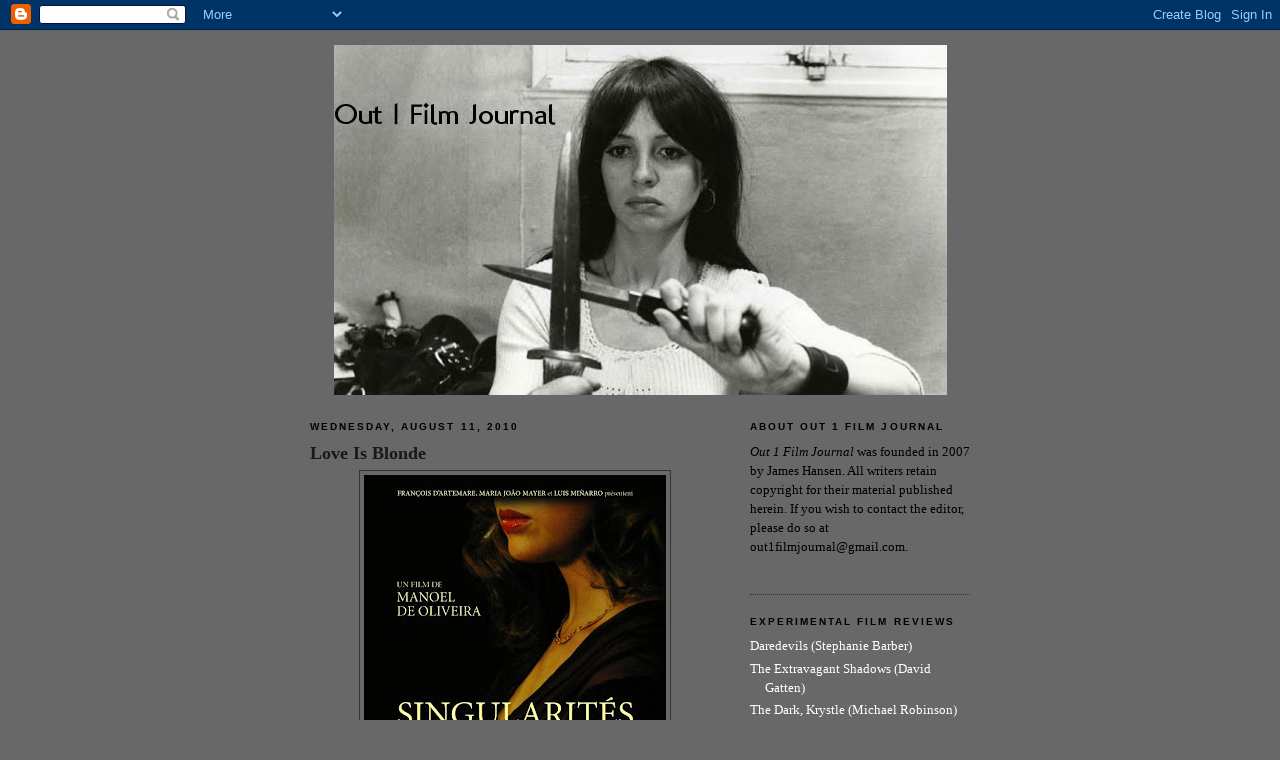

--- FILE ---
content_type: text/html; charset=UTF-8
request_url: http://www.out1filmjournal.com/2010/08/love-is-blonde.html?showComment=1281583946535
body_size: 14840
content:
<!DOCTYPE html>
<html dir='ltr' xmlns='http://www.w3.org/1999/xhtml' xmlns:b='http://www.google.com/2005/gml/b' xmlns:data='http://www.google.com/2005/gml/data' xmlns:expr='http://www.google.com/2005/gml/expr'>
<head>
<link href='https://www.blogger.com/static/v1/widgets/2944754296-widget_css_bundle.css' rel='stylesheet' type='text/css'/>
<meta content='text/html; charset=UTF-8' http-equiv='Content-Type'/>
<meta content='blogger' name='generator'/>
<link href='http://www.out1filmjournal.com/favicon.ico' rel='icon' type='image/x-icon'/>
<link href='http://www.out1filmjournal.com/2010/08/love-is-blonde.html' rel='canonical'/>
<link rel="alternate" type="application/atom+xml" title="Out 1 Film Journal - Atom" href="http://www.out1filmjournal.com/feeds/posts/default" />
<link rel="alternate" type="application/rss+xml" title="Out 1 Film Journal - RSS" href="http://www.out1filmjournal.com/feeds/posts/default?alt=rss" />
<link rel="service.post" type="application/atom+xml" title="Out 1 Film Journal - Atom" href="https://www.blogger.com/feeds/3634886419866749682/posts/default" />

<link rel="alternate" type="application/atom+xml" title="Out 1 Film Journal - Atom" href="http://www.out1filmjournal.com/feeds/952886898658802015/comments/default" />
<!--Can't find substitution for tag [blog.ieCssRetrofitLinks]-->
<link href='https://blogger.googleusercontent.com/img/b/R29vZ2xl/AVvXsEgwveFk04Z7-TrOqU3Gp6UbtWdhBFScm8d_oRU8q21wDv2GkB3RMeuzXr4LLf7dU-67NLJ-bNYSjOQL15JOdtZNBR3sObZRdFDQus-xA1uy0hmy7patkj_iRuo5f4nEIVSDt058uyUvLS-D/s400/ecc+poster.jpg' rel='image_src'/>
<meta content='http://www.out1filmjournal.com/2010/08/love-is-blonde.html' property='og:url'/>
<meta content='Love Is Blonde' property='og:title'/>
<meta content='by James Hansen With his stature becoming more and more mythic with each passing year (and each new film), 101-year-old Portuguese filmmaker...' property='og:description'/>
<meta content='https://blogger.googleusercontent.com/img/b/R29vZ2xl/AVvXsEgwveFk04Z7-TrOqU3Gp6UbtWdhBFScm8d_oRU8q21wDv2GkB3RMeuzXr4LLf7dU-67NLJ-bNYSjOQL15JOdtZNBR3sObZRdFDQus-xA1uy0hmy7patkj_iRuo5f4nEIVSDt058uyUvLS-D/w1200-h630-p-k-no-nu/ecc+poster.jpg' property='og:image'/>
<title>Out 1 Film Journal: Love Is Blonde</title>
<style id='page-skin-1' type='text/css'><!--
/*
-----------------------------------------------
Blogger Template Style
Name:     Minima Black
Designer: Douglas Bowman
URL:      www.stopdesign.com
Date:     26 Feb 2004
Updated by: Blogger Team
----------------------------------------------- */
/* Variable definitions
====================
<Variable name="bgcolor" description="Page Background Color"
type="color" default="#000">
<Variable name="textcolor" description="Text Color"
type="color" default="#ccc">
<Variable name="linkcolor" description="Link Color"
type="color" default="#9ad">
<Variable name="pagetitlecolor" description="Blog Title Color"
type="color" default="#ccc">
<Variable name="descriptioncolor" description="Blog Description Color"
type="color" default="#777">
<Variable name="titlecolor" description="Post Title Color"
type="color" default="#ad9">
<Variable name="bordercolor" description="Border Color"
type="color" default="#333">
<Variable name="sidebarcolor" description="Sidebar Title Color"
type="color" default="#777">
<Variable name="sidebartextcolor" description="Sidebar Text Color"
type="color" default="#999">
<Variable name="visitedlinkcolor" description="Visited Link Color"
type="color" default="#a7a">
<Variable name="bodyfont" description="Text Font"
type="font" default="normal normal 100% 'Trebuchet MS',Trebuchet,Verdana,Sans-serif">
<Variable name="headerfont" description="Sidebar Title Font"
type="font"
default="normal bold 78% 'Trebuchet MS',Trebuchet,Arial,Verdana,Sans-serif">
<Variable name="pagetitlefont" description="Blog Title Font"
type="font"
default="normal bold 200% 'Trebuchet MS',Trebuchet,Verdana,Sans-serif">
<Variable name="descriptionfont" description="Blog Description Font"
type="font"
default="normal normal 78% 'Trebuchet MS', Trebuchet, Verdana, Sans-serif">
<Variable name="postfooterfont" description="Post Footer Font"
type="font"
default="normal normal 78% 'Trebuchet MS', Trebuchet, Arial, Verdana, Sans-serif">
<Variable name="startSide" description="Start side in blog language"
type="automatic" default="left">
<Variable name="endSide" description="End side in blog language"
type="automatic" default="right">
*/
/* Use this with templates/template-twocol.html */
body {
background:#686868;
margin:0;
color:#000000;
font: x-small "Trebuchet MS", Trebuchet, Verdana, Sans-serif;
font-size/* */:/**/small;
font-size: /**/small;
text-align: center;
}
a:link {
color:#ffffff;
text-decoration:none;
}
a:visited {
color:#aa77aa;
text-decoration:none;
}
a:hover {
color:#191919;
text-decoration:underline;
}
a img {
border-width:0;
}
/* Header
-----------------------------------------------
*/
#header-wrapper {
width:660px;
margin:0 auto 10px;
border:0px solid #333333;
}
#header-inner {
background-position: center;
margin-left: auto;
margin-right: auto;
}
#header {
margin: 5px;
border: 0px solid #333333;
text-align: center;
color:#cccccc;
}
#header h1 {
margin:5px 5px 0;
padding:15px 20px .25em;
line-height:1.2em;
text-transform:uppercase;
letter-spacing:.2em;
font: normal bold 200% 'Trebuchet MS',Trebuchet,Verdana,Sans-serif;
}
#header a {
color:#cccccc;
text-decoration:none;
}
#header a:hover {
color:#cccccc;
}
#header .description {
margin:0 5px 5px;
padding:0 20px 15px;
max-width:700px;
text-transform:uppercase;
letter-spacing:.2em;
line-height: 1.4em;
font: normal normal 78% 'Trebuchet MS', Trebuchet, Verdana, Sans-serif;
color: #777777;
}
#header img {
margin-left: auto;
margin-right: auto;
}
/* Outer-Wrapper
----------------------------------------------- */
#outer-wrapper {
width: 660px;
margin:0 auto;
padding:10px;
text-align:left;
font: normal normal 100% Georgia, Times, serif;
}
#main-wrapper {
width: 410px;
float: left;
word-wrap: break-word; /* fix for long text breaking sidebar float in IE */
overflow: hidden;     /* fix for long non-text content breaking IE sidebar float */
}
#sidebar-wrapper {
width: 220px;
float: right;
word-wrap: break-word; /* fix for long text breaking sidebar float in IE */
overflow: hidden;     /* fix for long non-text content breaking IE sidebar float */
}
/* Headings
----------------------------------------------- */
h2 {
margin:1.5em 0 .75em;
font:normal bold 78% 'Trebuchet MS',Trebuchet,Arial,Verdana,Sans-serif;
line-height: 1.4em;
text-transform:uppercase;
letter-spacing:.2em;
color:#000000;
}
/* Posts
-----------------------------------------------
*/
h2.date-header {
margin:1.5em 0 .5em;
}
.post {
margin:.5em 0 1.5em;
border-bottom:1px dotted #333333;
padding-bottom:1.5em;
}
.post h3 {
margin:.25em 0 0;
padding:0 0 4px;
font-size:140%;
font-weight:normal;
line-height:1.4em;
color:#191919;
}
.post h3 a, .post h3 a:visited, .post h3 strong {
display:block;
text-decoration:none;
color:#191919;
font-weight:bold;
}
.post h3 strong, .post h3 a:hover {
color:#000000;
}
.post p {
margin:0 0 .75em;
line-height:1.6em;
}
.post-footer {
margin: .75em 0;
color:#000000;
text-transform:uppercase;
letter-spacing:.1em;
font: normal normal 78% 'Trebuchet MS', Trebuchet, Arial, Verdana, Sans-serif;
line-height: 1.4em;
}
.comment-link {
margin-left:.6em;
}
.post img {
padding:4px;
border:1px solid #333333;
}
.post blockquote {
margin:1em 20px;
}
.post blockquote p {
margin:.75em 0;
}
/* Comments
----------------------------------------------- */
#comments h4 {
margin:1em 0;
font-weight: bold;
line-height: 1.4em;
text-transform:uppercase;
letter-spacing:.2em;
color: #000000;
}
#comments-block {
margin:1em 0 1.5em;
line-height:1.6em;
}
#comments-block .comment-author {
margin:.5em 0;
}
#comments-block .comment-body {
margin:.25em 0 0;
}
#comments-block .comment-footer {
margin:-.25em 0 2em;
line-height: 1.4em;
text-transform:uppercase;
letter-spacing:.1em;
}
#comments-block .comment-body p {
margin:0 0 .75em;
}
.deleted-comment {
font-style:italic;
color:gray;
}
.feed-links {
clear: both;
line-height: 2.5em;
}
#blog-pager-newer-link {
float: left;
}
#blog-pager-older-link {
float: right;
}
#blog-pager {
text-align: center;
}
/* Sidebar Content
----------------------------------------------- */
.sidebar {
color: #000000;
line-height: 1.5em;
}
.sidebar ul {
list-style:none;
margin:0 0 0;
padding:0 0 0;
}
.sidebar li {
margin:0;
padding-top:0;
padding-right:0;
padding-bottom:.25em;
padding-left:15px;
text-indent:-15px;
line-height:1.5em;
}
.sidebar .widget, .main .widget {
border-bottom:1px dotted #333333;
margin:0 0 1.5em;
padding:0 0 1.5em;
}
.main .Blog {
border-bottom-width: 0;
}
/* Profile
----------------------------------------------- */
.profile-img {
float: left;
margin-top: 0;
margin-right: 5px;
margin-bottom: 5px;
margin-left: 0;
padding: 4px;
border: 1px solid #333333;
}
.profile-data {
margin:0;
text-transform:uppercase;
letter-spacing:.1em;
font: normal normal 78% 'Trebuchet MS', Trebuchet, Arial, Verdana, Sans-serif;
color: #000000;
font-weight: bold;
line-height: 1.6em;
}
.profile-datablock {
margin:.5em 0 .5em;
}
.profile-textblock {
margin: 0.5em 0;
line-height: 1.6em;
}
.profile-link {
font: normal normal 78% 'Trebuchet MS', Trebuchet, Arial, Verdana, Sans-serif;
text-transform: uppercase;
letter-spacing: .1em;
}
/* Footer
----------------------------------------------- */
#footer {
width:660px;
clear:both;
margin:0 auto;
padding-top:15px;
line-height: 1.6em;
text-transform:uppercase;
letter-spacing:.1em;
text-align: center;
}
/** Page structure tweaks for layout editor wireframe */
body#layout #header {
margin-left: 0px;
margin-right: 0px;
}

--></style>
<style>

span.fullpost {display:inline;}

</style>
<link href='https://www.blogger.com/dyn-css/authorization.css?targetBlogID=3634886419866749682&amp;zx=2c14e47a-6f89-4c89-b6dd-3630df1d87ac' media='none' onload='if(media!=&#39;all&#39;)media=&#39;all&#39;' rel='stylesheet'/><noscript><link href='https://www.blogger.com/dyn-css/authorization.css?targetBlogID=3634886419866749682&amp;zx=2c14e47a-6f89-4c89-b6dd-3630df1d87ac' rel='stylesheet'/></noscript>
<meta name='google-adsense-platform-account' content='ca-host-pub-1556223355139109'/>
<meta name='google-adsense-platform-domain' content='blogspot.com'/>

<!-- data-ad-client=ca-pub-0944982855810257 -->

</head>
<body>
<div class='navbar section' id='navbar'><div class='widget Navbar' data-version='1' id='Navbar1'><script type="text/javascript">
    function setAttributeOnload(object, attribute, val) {
      if(window.addEventListener) {
        window.addEventListener('load',
          function(){ object[attribute] = val; }, false);
      } else {
        window.attachEvent('onload', function(){ object[attribute] = val; });
      }
    }
  </script>
<div id="navbar-iframe-container"></div>
<script type="text/javascript" src="https://apis.google.com/js/platform.js"></script>
<script type="text/javascript">
      gapi.load("gapi.iframes:gapi.iframes.style.bubble", function() {
        if (gapi.iframes && gapi.iframes.getContext) {
          gapi.iframes.getContext().openChild({
              url: 'https://www.blogger.com/navbar/3634886419866749682?po\x3d952886898658802015\x26origin\x3dhttp://www.out1filmjournal.com',
              where: document.getElementById("navbar-iframe-container"),
              id: "navbar-iframe"
          });
        }
      });
    </script><script type="text/javascript">
(function() {
var script = document.createElement('script');
script.type = 'text/javascript';
script.src = '//pagead2.googlesyndication.com/pagead/js/google_top_exp.js';
var head = document.getElementsByTagName('head')[0];
if (head) {
head.appendChild(script);
}})();
</script>
</div></div>
<div id='outer-wrapper'><div id='wrap2'>
<!-- skip links for text browsers -->
<span id='skiplinks' style='display:none;'>
<a href='#main'>skip to main </a> |
      <a href='#sidebar'>skip to sidebar</a>
</span>
<div id='header-wrapper'>
<div class='header section' id='header'><div class='widget Header' data-version='1' id='Header1'>
<div id='header-inner'>
<a href='http://www.out1filmjournal.com/' style='display: block'>
<img alt='Out 1 Film Journal' height='350px; ' id='Header1_headerimg' src='https://blogger.googleusercontent.com/img/b/R29vZ2xl/AVvXsEirVBE-kqKwpX_hrUm8uIBQUVzBDsF87TIJsZe4BYjENp5Ozvlb6o5cNDq8_l3s4YwD9Tyn2KZTlpNjUtpr5Kgx5zuWv7jGVqkhfFykkYQuUNaHl5KZLbJiRTxyd9ahiBU4srFRyC9PdanW/s1600/out+1+cover.jpg' style='display: block' width='613px; '/>
</a>
</div>
</div></div>
</div>
<div id='content-wrapper'>
<div id='crosscol-wrapper' style='text-align:center'>
<div class='crosscol no-items section' id='crosscol'></div>
</div>
<div id='main-wrapper'>
<div class='main section' id='main'><div class='widget Blog' data-version='1' id='Blog1'>
<div class='blog-posts hfeed'>

          <div class="date-outer">
        
<h2 class='date-header'><span>Wednesday, August 11, 2010</span></h2>

          <div class="date-posts">
        
<div class='post-outer'>
<div class='post hentry'>
<a name='952886898658802015'></a>
<h3 class='post-title entry-title'>
<a href='http://www.out1filmjournal.com/2010/08/love-is-blonde.html'>Love Is Blonde</a>
</h3>
<div class='post-header-line-1'></div>
<div class='post-body entry-content'>
<p><a href="https://blogger.googleusercontent.com/img/b/R29vZ2xl/AVvXsEgwveFk04Z7-TrOqU3Gp6UbtWdhBFScm8d_oRU8q21wDv2GkB3RMeuzXr4LLf7dU-67NLJ-bNYSjOQL15JOdtZNBR3sObZRdFDQus-xA1uy0hmy7patkj_iRuo5f4nEIVSDt058uyUvLS-D/s1600/ecc+poster.jpg" onblur="try {parent.deselectBloggerImageGracefully();} catch(e) {}"><img alt="" border="0" id="BLOGGER_PHOTO_ID_5504016479353558626" src="https://blogger.googleusercontent.com/img/b/R29vZ2xl/AVvXsEgwveFk04Z7-TrOqU3Gp6UbtWdhBFScm8d_oRU8q21wDv2GkB3RMeuzXr4LLf7dU-67NLJ-bNYSjOQL15JOdtZNBR3sObZRdFDQus-xA1uy0hmy7patkj_iRuo5f4nEIVSDt058uyUvLS-D/s400/ecc+poster.jpg" style="display:block; margin:0px auto 10px; text-align:center;cursor:pointer; cursor:hand;width: 302px; height: 400px;" /></a><br />by James Hansen<br /><br />With his stature becoming more and more mythic with each passing year (and each new film), 101-year-old Portuguese filmmaker Manoel de Oliveira has become something of a godfather of contemporary cinema. Active in filmmaking since 1931, his career has persisted while cinema searched for (and found) its foothold throughout the world. Meanwhile, various other art forms have redefined and recontextualized themselves in light of the rise (and fall) of the moving image, modernism, post-modernism, et al. The few Oliveria films I&#8217;ve seen have all centered around a conflict between competing art forms, art and reality, representation and actuality. <span style="font-style:italic;">Eccentricities of a Blonde-haired Girl</span> does the same. <span style="font-style:italic;">Eccentricities</span>&#8217; complex peculiarities &#8211; from the title, to the cinematography, to the 58-minute running time, to the ambiguousness of its storytelling &#8211; help contain its expanses and expand its containment. Replete with contradictions and anachronisms, <span style="font-style:italic;">Eccentricities</span> plays like a photo-painting projected onto a cinema screen &#8211; several things all at once and each element is instantly isolated and united, beautiful and repellent, true and false, past and present, now and forever. <br /><span class="fullpost"><br /><a href="https://blogger.googleusercontent.com/img/b/R29vZ2xl/AVvXsEioEMu_f_YBa126zo3HRfvQdHZ0C9R5y05nji0p5J7zGLfYuduy4c5mivH8bcvyp4wdsT7mLmUZWU-jioK4kAwrGhidOwz0RYXxdchE2ubgPbOZXttCSNA7dGBhL9OzXjfHIA0_zXTodQHQ/s1600/vlcsnap-13770634.jpg" onblur="try {parent.deselectBloggerImageGracefully();} catch(e) {}"><img alt="" border="0" id="BLOGGER_PHOTO_ID_5504016622534947426" src="https://blogger.googleusercontent.com/img/b/R29vZ2xl/AVvXsEioEMu_f_YBa126zo3HRfvQdHZ0C9R5y05nji0p5J7zGLfYuduy4c5mivH8bcvyp4wdsT7mLmUZWU-jioK4kAwrGhidOwz0RYXxdchE2ubgPbOZXttCSNA7dGBhL9OzXjfHIA0_zXTodQHQ/s400/vlcsnap-13770634.jpg" style="display:block; margin:0px auto 10px; text-align:center;cursor:pointer; cursor:hand;width: 400px; height: 238px;" /></a><br />It starts with the Blonde-haired Girl whose hair color is one of the only things <span style="font-style:italic;">Eccentricities</span> makes clear about her. Eventually her name is dropped &#8211; Luisa &#8211; but from the interactions seen with the protagonist, Marcario, she exists predominantly as a figure of the imagination. Marcario gazes into her room from across the street in his accounting office. Her window serves as a canvas into another world, one with a beautiful blonde-girl who waves her enchanting Chinese fan and stares longingly (but for what?) across the street. She fans herself and smiles. She fans herself and frowns. No matter for Marcario &#8211; he is completely under her spell. We never know very much about her or their relationship, but Marcario quotes romantic poets when speaking about her so there is little reason to doubt his honest sentimentality. Marcario, blinded by his love, misses the several, all be them brief, clues as to the true nature of his blonde.<br /><br /><a href="https://blogger.googleusercontent.com/img/b/R29vZ2xl/AVvXsEh4_xx0SXkXIJkD2ihwE533oopeS74nqWIpqMV4Lx7Hjxg6gw6bZNlnDCLdXz7P3Is5zYGeeu44RUHhUiYvhLACVZ3C-ThYjA8ELfbyQ_SCPDIDPUB4Wf-olSa5Bhab2Ur5yhFDq7R1APjb/s1600/vlcsnap-13789411.jpg" onblur="try {parent.deselectBloggerImageGracefully();} catch(e) {}"><img alt="" border="0" id="BLOGGER_PHOTO_ID_5504016769696790834" src="https://blogger.googleusercontent.com/img/b/R29vZ2xl/AVvXsEh4_xx0SXkXIJkD2ihwE533oopeS74nqWIpqMV4Lx7Hjxg6gw6bZNlnDCLdXz7P3Is5zYGeeu44RUHhUiYvhLACVZ3C-ThYjA8ELfbyQ_SCPDIDPUB4Wf-olSa5Bhab2Ur5yhFDq7R1APjb/s400/vlcsnap-13789411.jpg" style="display:block; margin:0px auto 10px; text-align:center;cursor:pointer; cursor:hand;width: 400px; height: 238px;" /></a><br />Soon, Marcario pleads with his uncle to allow him to be married. His uncle, with no explanation, rejects the request and fires him from his accounting work. With his economic future in shambles, marriage is out of the question. Determined nonetheless, Marcario leaves in search of other work in hopes of becoming sound enough to marry his would-be goddess. Though the moral fabric of the story is undoubtedly 19th century (the film is based on a short story by Eça de Queirós), Oliveira fills the frame with eccentricities of its own. Macario recalls the fated story of the blonde-haired girl on a high speed train, his office has a computer, he does a goofy dance when he discovers a friend of his knows the family of blonde. Even more oddly, perhaps, Marcario visits the estate of Eça de Queirós with Luisa. <span style="font-style:italic;">Eccentricities</span> shows Eça de Queirós in alternating forms &#8211; sculpture, figurine, and modernist painting (not to mention the film itself as a further extension of Eça de Queirós&#8217; work). This sense of historical presence exists ambiguously (no one in the film mentions the oddity of the situation or winks towards the existence of contemporary objects) but is undoubtedly a primary concern for Oliveira. <a href="http://academichack.net/NYFF2009.htm#Eccentricities">Michael Sicinski</a> wonderfully summarizes, &#8220;Oliveira is implicitly asking his audience to lend a 21st century ear to works in a classical mode, to admire their beauty and present-day resonance, despite but perhaps in some ways even because of their temporal alterity to our world.&#8221; And, of course, this works both inside and outside of the film. Oliveira&#8217;s role as a contemporary cinematic figure shadows the historical presence within <span style="font-style:italic;">Eccentricities</span>, while the film creates characters as figures with inescapable pasts and futures. <br /><br /><a href="https://blogger.googleusercontent.com/img/b/R29vZ2xl/AVvXsEgqgS7e7iFSaisLap1XjiMAvusY3TeK0KGI_OxG62m7CIjNe070wvuNE0O7wocdla3TlzT9TZNbsUxmndLQTP9B0RU7UjtfdOIro2arafgf8T3my07v5Bv8HxGWGkGxmCtY7vAmASQm8QAI/s1600/vlcsnap-13794562.jpg" onblur="try {parent.deselectBloggerImageGracefully();} catch(e) {}"><img alt="" border="0" id="BLOGGER_PHOTO_ID_5504017000493663330" src="https://blogger.googleusercontent.com/img/b/R29vZ2xl/AVvXsEgqgS7e7iFSaisLap1XjiMAvusY3TeK0KGI_OxG62m7CIjNe070wvuNE0O7wocdla3TlzT9TZNbsUxmndLQTP9B0RU7UjtfdOIro2arafgf8T3my07v5Bv8HxGWGkGxmCtY7vAmASQm8QAI/s400/vlcsnap-13794562.jpg" style="display:block; margin:0px auto 10px; text-align:center;cursor:pointer; cursor:hand;width: 400px; height: 238px;" /></a><br />In the opening sequence of the film, voice-over narration advises, &#8220;If you can&#8217;t tell it to a friend, tell it to a stranger.&#8221; The voice-over then shifts to a conversation between Marcario and a stranger on a train, which ultimately functions as extended voice-over narration in conversation form. Thus, the romantic Maracario&#8217;s relationship with the blonde is fated (as always), but what is more interesting about <span style="font-style:italic;">Eccentricities</span> is how the characters, the camera, and the film text itself serves as mere figures or identifiable <span style="font-style:italic;">objects</span> rather than being entrenched, definable <span style="font-style:italic;">characters</span>. However, this isn&#8217;t to say the choice leaves the film and its characters empty. Quite on the contrary, it allows <span style="font-style:italic;">Eccentricities</span> to double back on itself and extend the characters and the film&#8217;s ideas in multiple ways. The stilted, awkwardly staged conversation between Marcario and the stranger seems almost as if the actors are reading from cue cards beyond the frame. They rarely look at one another, instead gazing at a strange angle off screen. Perhaps the mark of Oliveira&#8217;s translation, Marcario and the stranger may as well be holding his novel and reading from it. (Later, a man does exactly this with a book of poetry). The scenes on the train seem like cameos for the source text, where the characters suddenly exist as mere actors reading the narration. The actors are playing parts in a new artistic dimension, which may be understood as a piece of its own, yet &#8211; like the sculpture, figurines, and paintings of Eça de Queirós, or the harpist who plays Debussy, or the poet who recites Alberto Caeiro (Fernando Pessoa) &#8211; they embody the livelihood and existence of these "dead" artists.<br /><br /><a href="https://blogger.googleusercontent.com/img/b/R29vZ2xl/AVvXsEgnHCqfJdIkHbjRVbeyjWF9mMLoPSkr98UVV0nWTc4gZg-idK9mKnbBQ0KVeM7SWGc4LBo49xsvq_pRt8TLPLGXsnLVyAUVIxR16bt-dn9nGt6bVyt-cp7VK0TWkE-OkbvDGFOFnBPdOFn1/s1600/vlcsnap-13806822.jpg" onblur="try {parent.deselectBloggerImageGracefully();} catch(e) {}"><img alt="" border="0" id="BLOGGER_PHOTO_ID_5504017162097928786" src="https://blogger.googleusercontent.com/img/b/R29vZ2xl/AVvXsEgnHCqfJdIkHbjRVbeyjWF9mMLoPSkr98UVV0nWTc4gZg-idK9mKnbBQ0KVeM7SWGc4LBo49xsvq_pRt8TLPLGXsnLVyAUVIxR16bt-dn9nGt6bVyt-cp7VK0TWkE-OkbvDGFOFnBPdOFn1/s400/vlcsnap-13806822.jpg" style="display:block; margin:0px auto 10px; text-align:center;cursor:pointer; cursor:hand;width: 400px; height: 238px;" /></a><br />On a more narrative level, even in this opening scene, Marcario doesn&#8217;t refer to Luisa but rather &#8220;the blonde.&#8221; While this may contain different national signifiers, but she fits the Western bill and serves as a traditional figure of unfathomable beauty and mystery whose downfall, in the end, is vanity (and perhaps a dash of poverty). The blonde functions simultaneously functions as everything the sentimental romantic ever wants and the last thing he should ever have. Her inability to fulfill Marcario&#8217;s initial expectation of the mystical blonde-haired girl with the Chinese fan, precisely because of the flawed assumptions in defining her as such without any details, leaves her broken and rejected, possibly forever. Unlike the artists kept alive through the arts, she becomes a dead symbol by destroying her own "meaning." Her chief sin seems rather slight, but, for Marcario and the film, once her iconography is shattered she slumps over, <a href="http://newyork.timeout.com/articles/film/87910/eccentricities-of-a-blond-haired-girl-film-review">as Keith Uhlich argues</a>, and becomes an &#8220;animate still life&#8221; &#8211; stunningly real, almost alive, yet always already disintegrating. <br /><br /><span style="font-weight:bold;">B+</span><br /></span>
</p>
<div style='clear: both;'></div>
</div>
<div class='post-footer'>
<div class='post-footer-line post-footer-line-1'><span class='post-author vcard'>
Posted by
<span class='fn'>James Hansen</span>
</span>
<span class='post-timestamp'>
at
<a class='timestamp-link' href='http://www.out1filmjournal.com/2010/08/love-is-blonde.html' rel='bookmark' title='permanent link'><abbr class='published' title='2010-08-11T10:00:00-04:00'>10:00&#8239;AM</abbr></a>
</span>
<span class='post-comment-link'>
</span>
<span class='post-icons'>
<span class='item-action'>
<a href='https://www.blogger.com/email-post/3634886419866749682/952886898658802015' title='Email Post'>
<img alt='' class='icon-action' src='http://www.blogger.com/img/icon18_email.gif'/>
</a>
</span>
<span class='item-control blog-admin pid-1057597800'>
<a href='https://www.blogger.com/post-edit.g?blogID=3634886419866749682&postID=952886898658802015&from=pencil' title='Edit Post'>
<img alt='' class='icon-action' height='18' src='https://resources.blogblog.com/img/icon18_edit_allbkg.gif' width='18'/>
</a>
</span>
</span>
</div>
<div class='post-footer-line post-footer-line-2'><span class='post-labels'>
Labels:
<a href='http://www.out1filmjournal.com/search/label/2010%20Movies' rel='tag'>2010 Movies</a>,
<a href='http://www.out1filmjournal.com/search/label/Eccentricities%20of%20a%20Blonde%20Haired%20Girl' rel='tag'>Eccentricities of a Blonde Haired Girl</a>,
<a href='http://www.out1filmjournal.com/search/label/Manoel%20de%20Oliveira' rel='tag'>Manoel de Oliveira</a>
</span>
</div>
<div class='post-footer-line post-footer-line-3'></div>
</div>
</div>
<div class='comments' id='comments'>
<a name='comments'></a>
<h4>2 comments:</h4>
<div id='Blog1_comments-block-wrapper'>
<dl class='avatar-comment-indent' id='comments-block'>
<dt class='comment-author ' id='c8159198043101758795'>
<a name='c8159198043101758795'></a>
<div class="avatar-image-container avatar-stock"><span dir="ltr"><img src="//resources.blogblog.com/img/blank.gif" width="35" height="35" alt="" title="Sam Juliano">

</span></div>
Sam Juliano
said...
</dt>
<dd class='comment-body' id='Blog1_cmt-8159198043101758795'>
<p>
&quot;The few Oliveria films I&#8217;ve seen have all centered around a conflict between competing art forms, art and reality, representation and actuality.&quot;<br /><br /><br />I&#39;d say aye to that, and great to see you busy again James, though for one reason or another I haven&#39;t been over here.  I do believe that Oliveria has teh longest active career of any director in history.  (But then again, how could he not have--79 years?)  Ha!  This is an excellent analytical stody of this new film and the director&#39;s style, though to this point I haven&#39;t seen it.<br /><br />Beautiful writing throughout.
</p>
</dd>
<dd class='comment-footer'>
<span class='comment-timestamp'>
<a href='http://www.out1filmjournal.com/2010/08/love-is-blonde.html?showComment=1281580226782#c8159198043101758795' title='comment permalink'>
August 11, 2010 at 10:30&#8239;PM
</a>
<span class='item-control blog-admin pid-2027822538'>
<a class='comment-delete' href='https://www.blogger.com/comment/delete/3634886419866749682/8159198043101758795' title='Delete Comment'>
<img src='https://resources.blogblog.com/img/icon_delete13.gif'/>
</a>
</span>
</span>
</dd>
<dt class='comment-author blog-author' id='c3081348230244712831'>
<a name='c3081348230244712831'></a>
<div class="avatar-image-container vcard"><span dir="ltr"><a href="https://www.blogger.com/profile/09650436008918093617" target="" rel="nofollow" onclick="" class="avatar-hovercard" id="av-3081348230244712831-09650436008918093617"><img src="https://resources.blogblog.com/img/blank.gif" width="35" height="35" class="delayLoad" style="display: none;" longdesc="//4.bp.blogspot.com/_h3rluedCKrw/SXp26e3i_-I/AAAAAAAAA9Y/LqZ-L_GYSQY/S45-s35/out%2B1.jpg" alt="" title="James Hansen">

<noscript><img src="//4.bp.blogspot.com/_h3rluedCKrw/SXp26e3i_-I/AAAAAAAAA9Y/LqZ-L_GYSQY/S45-s35/out%2B1.jpg" width="35" height="35" class="photo" alt=""></noscript></a></span></div>
<a href='https://www.blogger.com/profile/09650436008918093617' rel='nofollow'>James Hansen</a>
said...
</dt>
<dd class='comment-body' id='Blog1_cmt-3081348230244712831'>
<p>
Thanks Sam. It&#39;s good to get back in the swing of things. Hopefully we&#39;ll be smooth sailing from here after our unintended hiatus. You should see the film if you get the chance.<br /><br />Thanks for coming by and the kind comments. Getting back in full swing also requires me to start heading back over to your site (and everywhere else). Hope to be off and running this fall!
</p>
</dd>
<dd class='comment-footer'>
<span class='comment-timestamp'>
<a href='http://www.out1filmjournal.com/2010/08/love-is-blonde.html?showComment=1281583946535#c3081348230244712831' title='comment permalink'>
August 11, 2010 at 11:32&#8239;PM
</a>
<span class='item-control blog-admin pid-1057597800'>
<a class='comment-delete' href='https://www.blogger.com/comment/delete/3634886419866749682/3081348230244712831' title='Delete Comment'>
<img src='https://resources.blogblog.com/img/icon_delete13.gif'/>
</a>
</span>
</span>
</dd>
</dl>
</div>
<p class='comment-footer'>
<a href='https://www.blogger.com/comment/fullpage/post/3634886419866749682/952886898658802015' onclick='javascript:window.open(this.href, "bloggerPopup", "toolbar=0,location=0,statusbar=1,menubar=0,scrollbars=yes,width=640,height=500"); return false;'>Post a Comment</a>
</p>
</div>
</div>

        </div></div>
      
</div>
<div class='blog-pager' id='blog-pager'>
<span id='blog-pager-newer-link'>
<a class='blog-pager-newer-link' href='http://www.out1filmjournal.com/2010/08/new-york-film-festival-2010-slate.html' id='Blog1_blog-pager-newer-link' title='Newer Post'>Newer Post</a>
</span>
<span id='blog-pager-older-link'>
<a class='blog-pager-older-link' href='http://www.out1filmjournal.com/2010/08/horrors-of-war.html' id='Blog1_blog-pager-older-link' title='Older Post'>Older Post</a>
</span>
<a class='home-link' href='http://www.out1filmjournal.com/'>Home</a>
</div>
<div class='clear'></div>
<div class='post-feeds'>
<div class='feed-links'>
Subscribe to:
<a class='feed-link' href='http://www.out1filmjournal.com/feeds/952886898658802015/comments/default' target='_blank' type='application/atom+xml'>Post Comments (Atom)</a>
</div>
</div>
</div></div>
</div>
<div id='sidebar-wrapper'>
<div class='sidebar section' id='sidebar'><div class='widget Text' data-version='1' id='Text1'>
<h2 class='title'>About Out 1 Film Journal</h2>
<div class='widget-content'>
<span style="font-style: italic;">Out 1 Film Journal</span> was founded in 2007 by James Hansen. All writers retain copyright for their material published herein. If you wish to contact the editor, please do so at out1filmjournal@gmail.com.<br /><br />
</div>
<div class='clear'></div>
</div><div class='widget LinkList' data-version='1' id='LinkList1'>
<h2>Experimental Film Reviews</h2>
<div class='widget-content'>
<ul>
<li><a href='http://'>Daredevils (Stephanie Barber)</a></li>
<li><a href='http://www.out1filmjournal.com/2013/10/living-variables-stephanie-barbers.html'>The Extravagant Shadows (David Gatten)</a></li>
<li><a href='http://www.out1filmjournal.com/2013/11/exhausting-tomorrow-michael-robinsons.html'>The Dark, Krystle (Michael Robinson)</a></li>
<li><a href='http://www.out1filmjournal.com/2013/08/has-been-history-impossible-call-and.html'>Has-Been History: On Lewis Klahr</a></li>
<li><a href='http://www.out1filmjournal.com/2013/03/hug-me-tight-tom-rhoads-1987-1989.html'>Hug Me Tight: Tom Rhoads (1987-1989)</a></li>
</ul>
<div class='clear'></div>
</div>
</div><div class='widget LinkList' data-version='1' id='LinkList5'>
<h2>Archived Film Reviews</h2>
<div class='widget-content'>
<ul>
<li><a href='http://www.out1filmjournal.com/2014/01/out-1-film-journals-top-13-films-of-2013.html'>Best of 2013</a></li>
<li><a href='http://www.out1filmjournal.com/2013/01/out-1-film-journals-top-13-films-of-2012.html'>Best of 2012</a></li>
<li><a href='http://www.out1filmjournal.com/2012/02/out-1-film-journals-top-13-films-of.html'>Best of 2011</a></li>
<li><a href='http://www.out1filmjournal.com/2011/02/out-1-film-journals-best-of-2010.html'>Best of 2010</a></li>
<li><a href='http://www.out1filmjournal.com/search/label/Best%20Movies%20of%20the%20Decade'>Best of the Decade</a></li>
<li><a href='http://www.out1filmjournal.com/search/label/Best%20Movies%20of%202009'>Best of 2009</a></li>
<li><a href='http://www.out1filmjournal.com/search/label/Best%20Films%20of%202008'>Best of 2008</a></li>
<li><a href='http://www.out1filmjournal.com/search/label/Best%20of%202007'>Best of 2007</a></li>
<li><a href='http://www.out1filmjournal.com/2010/01/2009-film-reviews-by-title.html'>2009 Film Reviews (by title)</a></li>
<li><a href='http://www.out1filmjournal.com/2009/01/2008-film-reviews-by-title.html'>2008 Film Reviews (by title)</a></li>
<li><a href='http://www.out1filmjournal.com/2008/01/2007-film-reviews-by-title.html'>2007 Film Reviews (by title)</a></li>
<li><a href='http://www.out1filmjournal.com/2007/12/repertory-coverage.html'>Repertory (Essays, Festivals, Reviews)</a></li>
</ul>
<div class='clear'></div>
</div>
</div><div class='widget LinkList' data-version='1' id='LinkList3'>
<h2>Interviews</h2>
<div class='widget-content'>
<ul>
<li><a href='http://www.out1filmjournal.com/2009/09/interview-with-stewart-copeland.html'>"Jennifer" Director Stewart Copeland (Hansen)</a></li>
<li><a href='http://www.out1filmjournal.com/2009/12/dvd-of-week-loren-cass-plus-interview.html'>"Loren Cass" Director Chris Fuller (Colvin)</a></li>
<li><a href='http://www.out1filmjournal.com/2009/12/interview-with-police-adjective.html'>"Police, Adjective" Director Corneliu Porumboiu (Hansen)</a></li>
<li><a href='http://www.out1filmjournal.com/2010/05/interview-with-harmony-korine-on-trash.html'>"Trash Humpers" Director Harmony Korine (Hansen)</a></li>
</ul>
<div class='clear'></div>
</div>
</div><div class='widget LinkList' data-version='1' id='LinkList2'>
<h2>Series</h2>
<div class='widget-content'>
<ul>
<li><a href='http://www.out1filmjournal.com/search/label/David%20Lynch'>David Lynch Week</a></li>
<li><a href='http://out1.blogspot.com/search/label/Short%20Films'>Short Films You Must See</a></li>
<li><a href='http://out1.blogspot.com/search/label/Forgotten%20VHS%20Series'>Forgotten VHS</a></li>
<li><a href='http://www.out1filmjournal.com/search/label/Memes'>Memes</a></li>
<li><a href='http://out1.blogspot.com/search/label/Opening%20Shots%20Project'>Opening Shots</a></li>
<li><a href='http://out1.blogspot.com/search/label/Overlooked%20DVD'>Overlooked DVD</a></li>
<li><a href='http://out1.blogspot.com/search/label/Out%201%20Poll'>Polls</a></li>
</ul>
<div class='clear'></div>
</div>
</div><div class='widget Profile' data-version='1' id='Profile1'>
<h2>Contributors</h2>
<div class='widget-content'>
<ul>
<li><a class='profile-name-link g-profile' href='https://www.blogger.com/profile/02373364966092756041' style='background-image: url(//www.blogger.com/img/logo-16.png);'>Brandon Colvin</a></li>
<li><a class='profile-name-link g-profile' href='https://www.blogger.com/profile/08410430373012870491' style='background-image: url(//www.blogger.com/img/logo-16.png);'>Chuck W</a></li>
<li><a class='profile-name-link g-profile' href='https://www.blogger.com/profile/17200163851591850302' style='background-image: url(//www.blogger.com/img/logo-16.png);'>Editor</a></li>
<li><a class='profile-name-link g-profile' href='https://www.blogger.com/profile/09650436008918093617' style='background-image: url(//www.blogger.com/img/logo-16.png);'>James Hansen</a></li>
</ul>
<div class='clear'></div>
</div>
</div><div class='widget Followers' data-version='1' id='Followers1'>
<h2 class='title'>Followers</h2>
<div class='widget-content'>
<div id='Followers1-wrapper'>
<div style='margin-right:2px;'>
<div><script type="text/javascript" src="https://apis.google.com/js/platform.js"></script>
<div id="followers-iframe-container"></div>
<script type="text/javascript">
    window.followersIframe = null;
    function followersIframeOpen(url) {
      gapi.load("gapi.iframes", function() {
        if (gapi.iframes && gapi.iframes.getContext) {
          window.followersIframe = gapi.iframes.getContext().openChild({
            url: url,
            where: document.getElementById("followers-iframe-container"),
            messageHandlersFilter: gapi.iframes.CROSS_ORIGIN_IFRAMES_FILTER,
            messageHandlers: {
              '_ready': function(obj) {
                window.followersIframe.getIframeEl().height = obj.height;
              },
              'reset': function() {
                window.followersIframe.close();
                followersIframeOpen("https://www.blogger.com/followers/frame/3634886419866749682?colors\x3dCgt0cmFuc3BhcmVudBILdHJhbnNwYXJlbnQaByMwMDAwMDAiByNmZmZmZmYqByM2ODY4NjgyByMxOTE5MTk6ByMwMDAwMDBCByNmZmZmZmZKByM3Nzc3NzdSByNmZmZmZmZaC3RyYW5zcGFyZW50\x26pageSize\x3d21\x26hl\x3den\x26origin\x3dhttp://www.out1filmjournal.com");
              },
              'open': function(url) {
                window.followersIframe.close();
                followersIframeOpen(url);
              }
            }
          });
        }
      });
    }
    followersIframeOpen("https://www.blogger.com/followers/frame/3634886419866749682?colors\x3dCgt0cmFuc3BhcmVudBILdHJhbnNwYXJlbnQaByMwMDAwMDAiByNmZmZmZmYqByM2ODY4NjgyByMxOTE5MTk6ByMwMDAwMDBCByNmZmZmZmZKByM3Nzc3NzdSByNmZmZmZmZaC3RyYW5zcGFyZW50\x26pageSize\x3d21\x26hl\x3den\x26origin\x3dhttp://www.out1filmjournal.com");
  </script></div>
</div>
</div>
<div class='clear'></div>
</div>
</div><div class='widget BlogArchive' data-version='1' id='BlogArchive1'>
<h2>Blog Archive</h2>
<div class='widget-content'>
<div id='ArchiveList'>
<div id='BlogArchive1_ArchiveList'>
<ul class='hierarchy'>
<li class='archivedate collapsed'>
<a class='toggle' href='javascript:void(0)'>
<span class='zippy'>

        &#9658;&#160;
      
</span>
</a>
<a class='post-count-link' href='http://www.out1filmjournal.com/2017/'>
2017
</a>
<span class='post-count' dir='ltr'>(1)</span>
<ul class='hierarchy'>
<li class='archivedate collapsed'>
<a class='toggle' href='javascript:void(0)'>
<span class='zippy'>

        &#9658;&#160;
      
</span>
</a>
<a class='post-count-link' href='http://www.out1filmjournal.com/2017/04/'>
April
</a>
<span class='post-count' dir='ltr'>(1)</span>
</li>
</ul>
</li>
</ul>
<ul class='hierarchy'>
<li class='archivedate collapsed'>
<a class='toggle' href='javascript:void(0)'>
<span class='zippy'>

        &#9658;&#160;
      
</span>
</a>
<a class='post-count-link' href='http://www.out1filmjournal.com/2016/'>
2016
</a>
<span class='post-count' dir='ltr'>(1)</span>
<ul class='hierarchy'>
<li class='archivedate collapsed'>
<a class='toggle' href='javascript:void(0)'>
<span class='zippy'>

        &#9658;&#160;
      
</span>
</a>
<a class='post-count-link' href='http://www.out1filmjournal.com/2016/06/'>
June
</a>
<span class='post-count' dir='ltr'>(1)</span>
</li>
</ul>
</li>
</ul>
<ul class='hierarchy'>
<li class='archivedate collapsed'>
<a class='toggle' href='javascript:void(0)'>
<span class='zippy'>

        &#9658;&#160;
      
</span>
</a>
<a class='post-count-link' href='http://www.out1filmjournal.com/2015/'>
2015
</a>
<span class='post-count' dir='ltr'>(3)</span>
<ul class='hierarchy'>
<li class='archivedate collapsed'>
<a class='toggle' href='javascript:void(0)'>
<span class='zippy'>

        &#9658;&#160;
      
</span>
</a>
<a class='post-count-link' href='http://www.out1filmjournal.com/2015/05/'>
May
</a>
<span class='post-count' dir='ltr'>(1)</span>
</li>
</ul>
<ul class='hierarchy'>
<li class='archivedate collapsed'>
<a class='toggle' href='javascript:void(0)'>
<span class='zippy'>

        &#9658;&#160;
      
</span>
</a>
<a class='post-count-link' href='http://www.out1filmjournal.com/2015/04/'>
April
</a>
<span class='post-count' dir='ltr'>(1)</span>
</li>
</ul>
<ul class='hierarchy'>
<li class='archivedate collapsed'>
<a class='toggle' href='javascript:void(0)'>
<span class='zippy'>

        &#9658;&#160;
      
</span>
</a>
<a class='post-count-link' href='http://www.out1filmjournal.com/2015/02/'>
February
</a>
<span class='post-count' dir='ltr'>(1)</span>
</li>
</ul>
</li>
</ul>
<ul class='hierarchy'>
<li class='archivedate collapsed'>
<a class='toggle' href='javascript:void(0)'>
<span class='zippy'>

        &#9658;&#160;
      
</span>
</a>
<a class='post-count-link' href='http://www.out1filmjournal.com/2014/'>
2014
</a>
<span class='post-count' dir='ltr'>(5)</span>
<ul class='hierarchy'>
<li class='archivedate collapsed'>
<a class='toggle' href='javascript:void(0)'>
<span class='zippy'>

        &#9658;&#160;
      
</span>
</a>
<a class='post-count-link' href='http://www.out1filmjournal.com/2014/12/'>
December
</a>
<span class='post-count' dir='ltr'>(1)</span>
</li>
</ul>
<ul class='hierarchy'>
<li class='archivedate collapsed'>
<a class='toggle' href='javascript:void(0)'>
<span class='zippy'>

        &#9658;&#160;
      
</span>
</a>
<a class='post-count-link' href='http://www.out1filmjournal.com/2014/11/'>
November
</a>
<span class='post-count' dir='ltr'>(1)</span>
</li>
</ul>
<ul class='hierarchy'>
<li class='archivedate collapsed'>
<a class='toggle' href='javascript:void(0)'>
<span class='zippy'>

        &#9658;&#160;
      
</span>
</a>
<a class='post-count-link' href='http://www.out1filmjournal.com/2014/09/'>
September
</a>
<span class='post-count' dir='ltr'>(1)</span>
</li>
</ul>
<ul class='hierarchy'>
<li class='archivedate collapsed'>
<a class='toggle' href='javascript:void(0)'>
<span class='zippy'>

        &#9658;&#160;
      
</span>
</a>
<a class='post-count-link' href='http://www.out1filmjournal.com/2014/06/'>
June
</a>
<span class='post-count' dir='ltr'>(1)</span>
</li>
</ul>
<ul class='hierarchy'>
<li class='archivedate collapsed'>
<a class='toggle' href='javascript:void(0)'>
<span class='zippy'>

        &#9658;&#160;
      
</span>
</a>
<a class='post-count-link' href='http://www.out1filmjournal.com/2014/01/'>
January
</a>
<span class='post-count' dir='ltr'>(1)</span>
</li>
</ul>
</li>
</ul>
<ul class='hierarchy'>
<li class='archivedate collapsed'>
<a class='toggle' href='javascript:void(0)'>
<span class='zippy'>

        &#9658;&#160;
      
</span>
</a>
<a class='post-count-link' href='http://www.out1filmjournal.com/2013/'>
2013
</a>
<span class='post-count' dir='ltr'>(12)</span>
<ul class='hierarchy'>
<li class='archivedate collapsed'>
<a class='toggle' href='javascript:void(0)'>
<span class='zippy'>

        &#9658;&#160;
      
</span>
</a>
<a class='post-count-link' href='http://www.out1filmjournal.com/2013/11/'>
November
</a>
<span class='post-count' dir='ltr'>(1)</span>
</li>
</ul>
<ul class='hierarchy'>
<li class='archivedate collapsed'>
<a class='toggle' href='javascript:void(0)'>
<span class='zippy'>

        &#9658;&#160;
      
</span>
</a>
<a class='post-count-link' href='http://www.out1filmjournal.com/2013/10/'>
October
</a>
<span class='post-count' dir='ltr'>(1)</span>
</li>
</ul>
<ul class='hierarchy'>
<li class='archivedate collapsed'>
<a class='toggle' href='javascript:void(0)'>
<span class='zippy'>

        &#9658;&#160;
      
</span>
</a>
<a class='post-count-link' href='http://www.out1filmjournal.com/2013/09/'>
September
</a>
<span class='post-count' dir='ltr'>(2)</span>
</li>
</ul>
<ul class='hierarchy'>
<li class='archivedate collapsed'>
<a class='toggle' href='javascript:void(0)'>
<span class='zippy'>

        &#9658;&#160;
      
</span>
</a>
<a class='post-count-link' href='http://www.out1filmjournal.com/2013/08/'>
August
</a>
<span class='post-count' dir='ltr'>(1)</span>
</li>
</ul>
<ul class='hierarchy'>
<li class='archivedate collapsed'>
<a class='toggle' href='javascript:void(0)'>
<span class='zippy'>

        &#9658;&#160;
      
</span>
</a>
<a class='post-count-link' href='http://www.out1filmjournal.com/2013/07/'>
July
</a>
<span class='post-count' dir='ltr'>(1)</span>
</li>
</ul>
<ul class='hierarchy'>
<li class='archivedate collapsed'>
<a class='toggle' href='javascript:void(0)'>
<span class='zippy'>

        &#9658;&#160;
      
</span>
</a>
<a class='post-count-link' href='http://www.out1filmjournal.com/2013/05/'>
May
</a>
<span class='post-count' dir='ltr'>(2)</span>
</li>
</ul>
<ul class='hierarchy'>
<li class='archivedate collapsed'>
<a class='toggle' href='javascript:void(0)'>
<span class='zippy'>

        &#9658;&#160;
      
</span>
</a>
<a class='post-count-link' href='http://www.out1filmjournal.com/2013/03/'>
March
</a>
<span class='post-count' dir='ltr'>(2)</span>
</li>
</ul>
<ul class='hierarchy'>
<li class='archivedate collapsed'>
<a class='toggle' href='javascript:void(0)'>
<span class='zippy'>

        &#9658;&#160;
      
</span>
</a>
<a class='post-count-link' href='http://www.out1filmjournal.com/2013/01/'>
January
</a>
<span class='post-count' dir='ltr'>(2)</span>
</li>
</ul>
</li>
</ul>
<ul class='hierarchy'>
<li class='archivedate collapsed'>
<a class='toggle' href='javascript:void(0)'>
<span class='zippy'>

        &#9658;&#160;
      
</span>
</a>
<a class='post-count-link' href='http://www.out1filmjournal.com/2012/'>
2012
</a>
<span class='post-count' dir='ltr'>(12)</span>
<ul class='hierarchy'>
<li class='archivedate collapsed'>
<a class='toggle' href='javascript:void(0)'>
<span class='zippy'>

        &#9658;&#160;
      
</span>
</a>
<a class='post-count-link' href='http://www.out1filmjournal.com/2012/12/'>
December
</a>
<span class='post-count' dir='ltr'>(3)</span>
</li>
</ul>
<ul class='hierarchy'>
<li class='archivedate collapsed'>
<a class='toggle' href='javascript:void(0)'>
<span class='zippy'>

        &#9658;&#160;
      
</span>
</a>
<a class='post-count-link' href='http://www.out1filmjournal.com/2012/11/'>
November
</a>
<span class='post-count' dir='ltr'>(2)</span>
</li>
</ul>
<ul class='hierarchy'>
<li class='archivedate collapsed'>
<a class='toggle' href='javascript:void(0)'>
<span class='zippy'>

        &#9658;&#160;
      
</span>
</a>
<a class='post-count-link' href='http://www.out1filmjournal.com/2012/09/'>
September
</a>
<span class='post-count' dir='ltr'>(2)</span>
</li>
</ul>
<ul class='hierarchy'>
<li class='archivedate collapsed'>
<a class='toggle' href='javascript:void(0)'>
<span class='zippy'>

        &#9658;&#160;
      
</span>
</a>
<a class='post-count-link' href='http://www.out1filmjournal.com/2012/08/'>
August
</a>
<span class='post-count' dir='ltr'>(1)</span>
</li>
</ul>
<ul class='hierarchy'>
<li class='archivedate collapsed'>
<a class='toggle' href='javascript:void(0)'>
<span class='zippy'>

        &#9658;&#160;
      
</span>
</a>
<a class='post-count-link' href='http://www.out1filmjournal.com/2012/07/'>
July
</a>
<span class='post-count' dir='ltr'>(2)</span>
</li>
</ul>
<ul class='hierarchy'>
<li class='archivedate collapsed'>
<a class='toggle' href='javascript:void(0)'>
<span class='zippy'>

        &#9658;&#160;
      
</span>
</a>
<a class='post-count-link' href='http://www.out1filmjournal.com/2012/02/'>
February
</a>
<span class='post-count' dir='ltr'>(1)</span>
</li>
</ul>
<ul class='hierarchy'>
<li class='archivedate collapsed'>
<a class='toggle' href='javascript:void(0)'>
<span class='zippy'>

        &#9658;&#160;
      
</span>
</a>
<a class='post-count-link' href='http://www.out1filmjournal.com/2012/01/'>
January
</a>
<span class='post-count' dir='ltr'>(1)</span>
</li>
</ul>
</li>
</ul>
<ul class='hierarchy'>
<li class='archivedate collapsed'>
<a class='toggle' href='javascript:void(0)'>
<span class='zippy'>

        &#9658;&#160;
      
</span>
</a>
<a class='post-count-link' href='http://www.out1filmjournal.com/2011/'>
2011
</a>
<span class='post-count' dir='ltr'>(20)</span>
<ul class='hierarchy'>
<li class='archivedate collapsed'>
<a class='toggle' href='javascript:void(0)'>
<span class='zippy'>

        &#9658;&#160;
      
</span>
</a>
<a class='post-count-link' href='http://www.out1filmjournal.com/2011/11/'>
November
</a>
<span class='post-count' dir='ltr'>(3)</span>
</li>
</ul>
<ul class='hierarchy'>
<li class='archivedate collapsed'>
<a class='toggle' href='javascript:void(0)'>
<span class='zippy'>

        &#9658;&#160;
      
</span>
</a>
<a class='post-count-link' href='http://www.out1filmjournal.com/2011/09/'>
September
</a>
<span class='post-count' dir='ltr'>(3)</span>
</li>
</ul>
<ul class='hierarchy'>
<li class='archivedate collapsed'>
<a class='toggle' href='javascript:void(0)'>
<span class='zippy'>

        &#9658;&#160;
      
</span>
</a>
<a class='post-count-link' href='http://www.out1filmjournal.com/2011/08/'>
August
</a>
<span class='post-count' dir='ltr'>(2)</span>
</li>
</ul>
<ul class='hierarchy'>
<li class='archivedate collapsed'>
<a class='toggle' href='javascript:void(0)'>
<span class='zippy'>

        &#9658;&#160;
      
</span>
</a>
<a class='post-count-link' href='http://www.out1filmjournal.com/2011/07/'>
July
</a>
<span class='post-count' dir='ltr'>(1)</span>
</li>
</ul>
<ul class='hierarchy'>
<li class='archivedate collapsed'>
<a class='toggle' href='javascript:void(0)'>
<span class='zippy'>

        &#9658;&#160;
      
</span>
</a>
<a class='post-count-link' href='http://www.out1filmjournal.com/2011/05/'>
May
</a>
<span class='post-count' dir='ltr'>(2)</span>
</li>
</ul>
<ul class='hierarchy'>
<li class='archivedate collapsed'>
<a class='toggle' href='javascript:void(0)'>
<span class='zippy'>

        &#9658;&#160;
      
</span>
</a>
<a class='post-count-link' href='http://www.out1filmjournal.com/2011/03/'>
March
</a>
<span class='post-count' dir='ltr'>(1)</span>
</li>
</ul>
<ul class='hierarchy'>
<li class='archivedate collapsed'>
<a class='toggle' href='javascript:void(0)'>
<span class='zippy'>

        &#9658;&#160;
      
</span>
</a>
<a class='post-count-link' href='http://www.out1filmjournal.com/2011/02/'>
February
</a>
<span class='post-count' dir='ltr'>(4)</span>
</li>
</ul>
<ul class='hierarchy'>
<li class='archivedate collapsed'>
<a class='toggle' href='javascript:void(0)'>
<span class='zippy'>

        &#9658;&#160;
      
</span>
</a>
<a class='post-count-link' href='http://www.out1filmjournal.com/2011/01/'>
January
</a>
<span class='post-count' dir='ltr'>(4)</span>
</li>
</ul>
</li>
</ul>
<ul class='hierarchy'>
<li class='archivedate expanded'>
<a class='toggle' href='javascript:void(0)'>
<span class='zippy toggle-open'>

        &#9660;&#160;
      
</span>
</a>
<a class='post-count-link' href='http://www.out1filmjournal.com/2010/'>
2010
</a>
<span class='post-count' dir='ltr'>(22)</span>
<ul class='hierarchy'>
<li class='archivedate collapsed'>
<a class='toggle' href='javascript:void(0)'>
<span class='zippy'>

        &#9658;&#160;
      
</span>
</a>
<a class='post-count-link' href='http://www.out1filmjournal.com/2010/12/'>
December
</a>
<span class='post-count' dir='ltr'>(3)</span>
</li>
</ul>
<ul class='hierarchy'>
<li class='archivedate collapsed'>
<a class='toggle' href='javascript:void(0)'>
<span class='zippy'>

        &#9658;&#160;
      
</span>
</a>
<a class='post-count-link' href='http://www.out1filmjournal.com/2010/09/'>
September
</a>
<span class='post-count' dir='ltr'>(3)</span>
</li>
</ul>
<ul class='hierarchy'>
<li class='archivedate expanded'>
<a class='toggle' href='javascript:void(0)'>
<span class='zippy toggle-open'>

        &#9660;&#160;
      
</span>
</a>
<a class='post-count-link' href='http://www.out1filmjournal.com/2010/08/'>
August
</a>
<span class='post-count' dir='ltr'>(3)</span>
<ul class='posts'>
<li><a href='http://www.out1filmjournal.com/2010/08/new-york-film-festival-2010-slate.html'>New York Film Festival 2010 Slate</a></li>
<li><a href='http://www.out1filmjournal.com/2010/08/love-is-blonde.html'>Love Is Blonde</a></li>
<li><a href='http://www.out1filmjournal.com/2010/08/horrors-of-war.html'>The Horrors of War</a></li>
</ul>
</li>
</ul>
<ul class='hierarchy'>
<li class='archivedate collapsed'>
<a class='toggle' href='javascript:void(0)'>
<span class='zippy'>

        &#9658;&#160;
      
</span>
</a>
<a class='post-count-link' href='http://www.out1filmjournal.com/2010/05/'>
May
</a>
<span class='post-count' dir='ltr'>(1)</span>
</li>
</ul>
<ul class='hierarchy'>
<li class='archivedate collapsed'>
<a class='toggle' href='javascript:void(0)'>
<span class='zippy'>

        &#9658;&#160;
      
</span>
</a>
<a class='post-count-link' href='http://www.out1filmjournal.com/2010/04/'>
April
</a>
<span class='post-count' dir='ltr'>(1)</span>
</li>
</ul>
<ul class='hierarchy'>
<li class='archivedate collapsed'>
<a class='toggle' href='javascript:void(0)'>
<span class='zippy'>

        &#9658;&#160;
      
</span>
</a>
<a class='post-count-link' href='http://www.out1filmjournal.com/2010/03/'>
March
</a>
<span class='post-count' dir='ltr'>(3)</span>
</li>
</ul>
<ul class='hierarchy'>
<li class='archivedate collapsed'>
<a class='toggle' href='javascript:void(0)'>
<span class='zippy'>

        &#9658;&#160;
      
</span>
</a>
<a class='post-count-link' href='http://www.out1filmjournal.com/2010/02/'>
February
</a>
<span class='post-count' dir='ltr'>(3)</span>
</li>
</ul>
<ul class='hierarchy'>
<li class='archivedate collapsed'>
<a class='toggle' href='javascript:void(0)'>
<span class='zippy'>

        &#9658;&#160;
      
</span>
</a>
<a class='post-count-link' href='http://www.out1filmjournal.com/2010/01/'>
January
</a>
<span class='post-count' dir='ltr'>(5)</span>
</li>
</ul>
</li>
</ul>
<ul class='hierarchy'>
<li class='archivedate collapsed'>
<a class='toggle' href='javascript:void(0)'>
<span class='zippy'>

        &#9658;&#160;
      
</span>
</a>
<a class='post-count-link' href='http://www.out1filmjournal.com/2009/'>
2009
</a>
<span class='post-count' dir='ltr'>(133)</span>
<ul class='hierarchy'>
<li class='archivedate collapsed'>
<a class='toggle' href='javascript:void(0)'>
<span class='zippy'>

        &#9658;&#160;
      
</span>
</a>
<a class='post-count-link' href='http://www.out1filmjournal.com/2009/12/'>
December
</a>
<span class='post-count' dir='ltr'>(6)</span>
</li>
</ul>
<ul class='hierarchy'>
<li class='archivedate collapsed'>
<a class='toggle' href='javascript:void(0)'>
<span class='zippy'>

        &#9658;&#160;
      
</span>
</a>
<a class='post-count-link' href='http://www.out1filmjournal.com/2009/11/'>
November
</a>
<span class='post-count' dir='ltr'>(3)</span>
</li>
</ul>
<ul class='hierarchy'>
<li class='archivedate collapsed'>
<a class='toggle' href='javascript:void(0)'>
<span class='zippy'>

        &#9658;&#160;
      
</span>
</a>
<a class='post-count-link' href='http://www.out1filmjournal.com/2009/10/'>
October
</a>
<span class='post-count' dir='ltr'>(5)</span>
</li>
</ul>
<ul class='hierarchy'>
<li class='archivedate collapsed'>
<a class='toggle' href='javascript:void(0)'>
<span class='zippy'>

        &#9658;&#160;
      
</span>
</a>
<a class='post-count-link' href='http://www.out1filmjournal.com/2009/09/'>
September
</a>
<span class='post-count' dir='ltr'>(17)</span>
</li>
</ul>
<ul class='hierarchy'>
<li class='archivedate collapsed'>
<a class='toggle' href='javascript:void(0)'>
<span class='zippy'>

        &#9658;&#160;
      
</span>
</a>
<a class='post-count-link' href='http://www.out1filmjournal.com/2009/08/'>
August
</a>
<span class='post-count' dir='ltr'>(10)</span>
</li>
</ul>
<ul class='hierarchy'>
<li class='archivedate collapsed'>
<a class='toggle' href='javascript:void(0)'>
<span class='zippy'>

        &#9658;&#160;
      
</span>
</a>
<a class='post-count-link' href='http://www.out1filmjournal.com/2009/07/'>
July
</a>
<span class='post-count' dir='ltr'>(11)</span>
</li>
</ul>
<ul class='hierarchy'>
<li class='archivedate collapsed'>
<a class='toggle' href='javascript:void(0)'>
<span class='zippy'>

        &#9658;&#160;
      
</span>
</a>
<a class='post-count-link' href='http://www.out1filmjournal.com/2009/06/'>
June
</a>
<span class='post-count' dir='ltr'>(16)</span>
</li>
</ul>
<ul class='hierarchy'>
<li class='archivedate collapsed'>
<a class='toggle' href='javascript:void(0)'>
<span class='zippy'>

        &#9658;&#160;
      
</span>
</a>
<a class='post-count-link' href='http://www.out1filmjournal.com/2009/05/'>
May
</a>
<span class='post-count' dir='ltr'>(12)</span>
</li>
</ul>
<ul class='hierarchy'>
<li class='archivedate collapsed'>
<a class='toggle' href='javascript:void(0)'>
<span class='zippy'>

        &#9658;&#160;
      
</span>
</a>
<a class='post-count-link' href='http://www.out1filmjournal.com/2009/04/'>
April
</a>
<span class='post-count' dir='ltr'>(14)</span>
</li>
</ul>
<ul class='hierarchy'>
<li class='archivedate collapsed'>
<a class='toggle' href='javascript:void(0)'>
<span class='zippy'>

        &#9658;&#160;
      
</span>
</a>
<a class='post-count-link' href='http://www.out1filmjournal.com/2009/03/'>
March
</a>
<span class='post-count' dir='ltr'>(8)</span>
</li>
</ul>
<ul class='hierarchy'>
<li class='archivedate collapsed'>
<a class='toggle' href='javascript:void(0)'>
<span class='zippy'>

        &#9658;&#160;
      
</span>
</a>
<a class='post-count-link' href='http://www.out1filmjournal.com/2009/02/'>
February
</a>
<span class='post-count' dir='ltr'>(10)</span>
</li>
</ul>
<ul class='hierarchy'>
<li class='archivedate collapsed'>
<a class='toggle' href='javascript:void(0)'>
<span class='zippy'>

        &#9658;&#160;
      
</span>
</a>
<a class='post-count-link' href='http://www.out1filmjournal.com/2009/01/'>
January
</a>
<span class='post-count' dir='ltr'>(21)</span>
</li>
</ul>
</li>
</ul>
<ul class='hierarchy'>
<li class='archivedate collapsed'>
<a class='toggle' href='javascript:void(0)'>
<span class='zippy'>

        &#9658;&#160;
      
</span>
</a>
<a class='post-count-link' href='http://www.out1filmjournal.com/2008/'>
2008
</a>
<span class='post-count' dir='ltr'>(159)</span>
<ul class='hierarchy'>
<li class='archivedate collapsed'>
<a class='toggle' href='javascript:void(0)'>
<span class='zippy'>

        &#9658;&#160;
      
</span>
</a>
<a class='post-count-link' href='http://www.out1filmjournal.com/2008/12/'>
December
</a>
<span class='post-count' dir='ltr'>(8)</span>
</li>
</ul>
<ul class='hierarchy'>
<li class='archivedate collapsed'>
<a class='toggle' href='javascript:void(0)'>
<span class='zippy'>

        &#9658;&#160;
      
</span>
</a>
<a class='post-count-link' href='http://www.out1filmjournal.com/2008/11/'>
November
</a>
<span class='post-count' dir='ltr'>(9)</span>
</li>
</ul>
<ul class='hierarchy'>
<li class='archivedate collapsed'>
<a class='toggle' href='javascript:void(0)'>
<span class='zippy'>

        &#9658;&#160;
      
</span>
</a>
<a class='post-count-link' href='http://www.out1filmjournal.com/2008/10/'>
October
</a>
<span class='post-count' dir='ltr'>(11)</span>
</li>
</ul>
<ul class='hierarchy'>
<li class='archivedate collapsed'>
<a class='toggle' href='javascript:void(0)'>
<span class='zippy'>

        &#9658;&#160;
      
</span>
</a>
<a class='post-count-link' href='http://www.out1filmjournal.com/2008/09/'>
September
</a>
<span class='post-count' dir='ltr'>(14)</span>
</li>
</ul>
<ul class='hierarchy'>
<li class='archivedate collapsed'>
<a class='toggle' href='javascript:void(0)'>
<span class='zippy'>

        &#9658;&#160;
      
</span>
</a>
<a class='post-count-link' href='http://www.out1filmjournal.com/2008/08/'>
August
</a>
<span class='post-count' dir='ltr'>(18)</span>
</li>
</ul>
<ul class='hierarchy'>
<li class='archivedate collapsed'>
<a class='toggle' href='javascript:void(0)'>
<span class='zippy'>

        &#9658;&#160;
      
</span>
</a>
<a class='post-count-link' href='http://www.out1filmjournal.com/2008/07/'>
July
</a>
<span class='post-count' dir='ltr'>(21)</span>
</li>
</ul>
<ul class='hierarchy'>
<li class='archivedate collapsed'>
<a class='toggle' href='javascript:void(0)'>
<span class='zippy'>

        &#9658;&#160;
      
</span>
</a>
<a class='post-count-link' href='http://www.out1filmjournal.com/2008/06/'>
June
</a>
<span class='post-count' dir='ltr'>(13)</span>
</li>
</ul>
<ul class='hierarchy'>
<li class='archivedate collapsed'>
<a class='toggle' href='javascript:void(0)'>
<span class='zippy'>

        &#9658;&#160;
      
</span>
</a>
<a class='post-count-link' href='http://www.out1filmjournal.com/2008/05/'>
May
</a>
<span class='post-count' dir='ltr'>(11)</span>
</li>
</ul>
<ul class='hierarchy'>
<li class='archivedate collapsed'>
<a class='toggle' href='javascript:void(0)'>
<span class='zippy'>

        &#9658;&#160;
      
</span>
</a>
<a class='post-count-link' href='http://www.out1filmjournal.com/2008/04/'>
April
</a>
<span class='post-count' dir='ltr'>(11)</span>
</li>
</ul>
<ul class='hierarchy'>
<li class='archivedate collapsed'>
<a class='toggle' href='javascript:void(0)'>
<span class='zippy'>

        &#9658;&#160;
      
</span>
</a>
<a class='post-count-link' href='http://www.out1filmjournal.com/2008/03/'>
March
</a>
<span class='post-count' dir='ltr'>(13)</span>
</li>
</ul>
<ul class='hierarchy'>
<li class='archivedate collapsed'>
<a class='toggle' href='javascript:void(0)'>
<span class='zippy'>

        &#9658;&#160;
      
</span>
</a>
<a class='post-count-link' href='http://www.out1filmjournal.com/2008/02/'>
February
</a>
<span class='post-count' dir='ltr'>(11)</span>
</li>
</ul>
<ul class='hierarchy'>
<li class='archivedate collapsed'>
<a class='toggle' href='javascript:void(0)'>
<span class='zippy'>

        &#9658;&#160;
      
</span>
</a>
<a class='post-count-link' href='http://www.out1filmjournal.com/2008/01/'>
January
</a>
<span class='post-count' dir='ltr'>(19)</span>
</li>
</ul>
</li>
</ul>
<ul class='hierarchy'>
<li class='archivedate collapsed'>
<a class='toggle' href='javascript:void(0)'>
<span class='zippy'>

        &#9658;&#160;
      
</span>
</a>
<a class='post-count-link' href='http://www.out1filmjournal.com/2007/'>
2007
</a>
<span class='post-count' dir='ltr'>(26)</span>
<ul class='hierarchy'>
<li class='archivedate collapsed'>
<a class='toggle' href='javascript:void(0)'>
<span class='zippy'>

        &#9658;&#160;
      
</span>
</a>
<a class='post-count-link' href='http://www.out1filmjournal.com/2007/12/'>
December
</a>
<span class='post-count' dir='ltr'>(16)</span>
</li>
</ul>
<ul class='hierarchy'>
<li class='archivedate collapsed'>
<a class='toggle' href='javascript:void(0)'>
<span class='zippy'>

        &#9658;&#160;
      
</span>
</a>
<a class='post-count-link' href='http://www.out1filmjournal.com/2007/11/'>
November
</a>
<span class='post-count' dir='ltr'>(9)</span>
</li>
</ul>
<ul class='hierarchy'>
<li class='archivedate collapsed'>
<a class='toggle' href='javascript:void(0)'>
<span class='zippy'>

        &#9658;&#160;
      
</span>
</a>
<a class='post-count-link' href='http://www.out1filmjournal.com/2007/10/'>
October
</a>
<span class='post-count' dir='ltr'>(1)</span>
</li>
</ul>
</li>
</ul>
</div>
</div>
<div class='clear'></div>
</div>
</div></div>
</div>
<!-- spacer for skins that want sidebar and main to be the same height-->
<div class='clear'>&#160;</div>
</div>
<!-- end content-wrapper -->
<div id='footer-wrapper'>
<div class='footer section' id='footer'><div class='widget HTML' data-version='1' id='HTML1'>
<h2 class='title'>Site Counter</h2>
<div class='widget-content'>
<!-- Start of StatCounter Code -->
<script type="text/javascript">
var sc_project=3980403; 
var sc_invisible=1; 
var sc_partition=48; 
var sc_click_stat=1; 
var sc_security="b70f94ef"; 
</script>

<script src="http://www.statcounter.com/counter/counter.js" type="text/javascript"></script><noscript><div class="statcounter"><a href="http://www.statcounter.com/free_hit_counter.html" target="_blank"><img alt="web page hit counter" src="http://c.statcounter.com/3980403/0/b70f94ef/1/" class="statcounter"/></a></div></noscript>
<!-- End of StatCounter Code -->
</div>
<div class='clear'></div>
</div></div>
</div>
</div></div>
<!-- end outer-wrapper -->

<script type="text/javascript" src="https://www.blogger.com/static/v1/widgets/3845888474-widgets.js"></script>
<script type='text/javascript'>
window['__wavt'] = 'AOuZoY7tEEp08Itat0D91VdmguVZ5yfaew:1768482626019';_WidgetManager._Init('//www.blogger.com/rearrange?blogID\x3d3634886419866749682','//www.out1filmjournal.com/2010/08/love-is-blonde.html','3634886419866749682');
_WidgetManager._SetDataContext([{'name': 'blog', 'data': {'blogId': '3634886419866749682', 'title': 'Out 1 Film Journal', 'url': 'http://www.out1filmjournal.com/2010/08/love-is-blonde.html', 'canonicalUrl': 'http://www.out1filmjournal.com/2010/08/love-is-blonde.html', 'homepageUrl': 'http://www.out1filmjournal.com/', 'searchUrl': 'http://www.out1filmjournal.com/search', 'canonicalHomepageUrl': 'http://www.out1filmjournal.com/', 'blogspotFaviconUrl': 'http://www.out1filmjournal.com/favicon.ico', 'bloggerUrl': 'https://www.blogger.com', 'hasCustomDomain': true, 'httpsEnabled': false, 'enabledCommentProfileImages': true, 'gPlusViewType': 'FILTERED_POSTMOD', 'adultContent': false, 'analyticsAccountNumber': '', 'encoding': 'UTF-8', 'locale': 'en', 'localeUnderscoreDelimited': 'en', 'languageDirection': 'ltr', 'isPrivate': false, 'isMobile': false, 'isMobileRequest': false, 'mobileClass': '', 'isPrivateBlog': false, 'isDynamicViewsAvailable': true, 'feedLinks': '\x3clink rel\x3d\x22alternate\x22 type\x3d\x22application/atom+xml\x22 title\x3d\x22Out 1 Film Journal - Atom\x22 href\x3d\x22http://www.out1filmjournal.com/feeds/posts/default\x22 /\x3e\n\x3clink rel\x3d\x22alternate\x22 type\x3d\x22application/rss+xml\x22 title\x3d\x22Out 1 Film Journal - RSS\x22 href\x3d\x22http://www.out1filmjournal.com/feeds/posts/default?alt\x3drss\x22 /\x3e\n\x3clink rel\x3d\x22service.post\x22 type\x3d\x22application/atom+xml\x22 title\x3d\x22Out 1 Film Journal - Atom\x22 href\x3d\x22https://www.blogger.com/feeds/3634886419866749682/posts/default\x22 /\x3e\n\n\x3clink rel\x3d\x22alternate\x22 type\x3d\x22application/atom+xml\x22 title\x3d\x22Out 1 Film Journal - Atom\x22 href\x3d\x22http://www.out1filmjournal.com/feeds/952886898658802015/comments/default\x22 /\x3e\n', 'meTag': '', 'adsenseClientId': 'ca-pub-0944982855810257', 'adsenseHostId': 'ca-host-pub-1556223355139109', 'adsenseHasAds': false, 'adsenseAutoAds': false, 'boqCommentIframeForm': true, 'loginRedirectParam': '', 'view': '', 'dynamicViewsCommentsSrc': '//www.blogblog.com/dynamicviews/4224c15c4e7c9321/js/comments.js', 'dynamicViewsScriptSrc': '//www.blogblog.com/dynamicviews/877a97a3d306fbc3', 'plusOneApiSrc': 'https://apis.google.com/js/platform.js', 'disableGComments': true, 'interstitialAccepted': false, 'sharing': {'platforms': [{'name': 'Get link', 'key': 'link', 'shareMessage': 'Get link', 'target': ''}, {'name': 'Facebook', 'key': 'facebook', 'shareMessage': 'Share to Facebook', 'target': 'facebook'}, {'name': 'BlogThis!', 'key': 'blogThis', 'shareMessage': 'BlogThis!', 'target': 'blog'}, {'name': 'X', 'key': 'twitter', 'shareMessage': 'Share to X', 'target': 'twitter'}, {'name': 'Pinterest', 'key': 'pinterest', 'shareMessage': 'Share to Pinterest', 'target': 'pinterest'}, {'name': 'Email', 'key': 'email', 'shareMessage': 'Email', 'target': 'email'}], 'disableGooglePlus': true, 'googlePlusShareButtonWidth': 0, 'googlePlusBootstrap': '\x3cscript type\x3d\x22text/javascript\x22\x3ewindow.___gcfg \x3d {\x27lang\x27: \x27en\x27};\x3c/script\x3e'}, 'hasCustomJumpLinkMessage': false, 'jumpLinkMessage': 'Read more', 'pageType': 'item', 'postId': '952886898658802015', 'postImageThumbnailUrl': 'https://blogger.googleusercontent.com/img/b/R29vZ2xl/AVvXsEgwveFk04Z7-TrOqU3Gp6UbtWdhBFScm8d_oRU8q21wDv2GkB3RMeuzXr4LLf7dU-67NLJ-bNYSjOQL15JOdtZNBR3sObZRdFDQus-xA1uy0hmy7patkj_iRuo5f4nEIVSDt058uyUvLS-D/s72-c/ecc+poster.jpg', 'postImageUrl': 'https://blogger.googleusercontent.com/img/b/R29vZ2xl/AVvXsEgwveFk04Z7-TrOqU3Gp6UbtWdhBFScm8d_oRU8q21wDv2GkB3RMeuzXr4LLf7dU-67NLJ-bNYSjOQL15JOdtZNBR3sObZRdFDQus-xA1uy0hmy7patkj_iRuo5f4nEIVSDt058uyUvLS-D/s400/ecc+poster.jpg', 'pageName': 'Love Is Blonde', 'pageTitle': 'Out 1 Film Journal: Love Is Blonde'}}, {'name': 'features', 'data': {}}, {'name': 'messages', 'data': {'edit': 'Edit', 'linkCopiedToClipboard': 'Link copied to clipboard!', 'ok': 'Ok', 'postLink': 'Post Link'}}, {'name': 'template', 'data': {'name': 'custom', 'localizedName': 'Custom', 'isResponsive': false, 'isAlternateRendering': false, 'isCustom': true}}, {'name': 'view', 'data': {'classic': {'name': 'classic', 'url': '?view\x3dclassic'}, 'flipcard': {'name': 'flipcard', 'url': '?view\x3dflipcard'}, 'magazine': {'name': 'magazine', 'url': '?view\x3dmagazine'}, 'mosaic': {'name': 'mosaic', 'url': '?view\x3dmosaic'}, 'sidebar': {'name': 'sidebar', 'url': '?view\x3dsidebar'}, 'snapshot': {'name': 'snapshot', 'url': '?view\x3dsnapshot'}, 'timeslide': {'name': 'timeslide', 'url': '?view\x3dtimeslide'}, 'isMobile': false, 'title': 'Love Is Blonde', 'description': 'by James Hansen With his stature becoming more and more mythic with each passing year (and each new film), 101-year-old Portuguese filmmaker...', 'featuredImage': 'https://blogger.googleusercontent.com/img/b/R29vZ2xl/AVvXsEgwveFk04Z7-TrOqU3Gp6UbtWdhBFScm8d_oRU8q21wDv2GkB3RMeuzXr4LLf7dU-67NLJ-bNYSjOQL15JOdtZNBR3sObZRdFDQus-xA1uy0hmy7patkj_iRuo5f4nEIVSDt058uyUvLS-D/s400/ecc+poster.jpg', 'url': 'http://www.out1filmjournal.com/2010/08/love-is-blonde.html', 'type': 'item', 'isSingleItem': true, 'isMultipleItems': false, 'isError': false, 'isPage': false, 'isPost': true, 'isHomepage': false, 'isArchive': false, 'isLabelSearch': false, 'postId': 952886898658802015}}]);
_WidgetManager._RegisterWidget('_NavbarView', new _WidgetInfo('Navbar1', 'navbar', document.getElementById('Navbar1'), {}, 'displayModeFull'));
_WidgetManager._RegisterWidget('_HeaderView', new _WidgetInfo('Header1', 'header', document.getElementById('Header1'), {}, 'displayModeFull'));
_WidgetManager._RegisterWidget('_BlogView', new _WidgetInfo('Blog1', 'main', document.getElementById('Blog1'), {'cmtInteractionsEnabled': false, 'lightboxEnabled': true, 'lightboxModuleUrl': 'https://www.blogger.com/static/v1/jsbin/3412910831-lbx.js', 'lightboxCssUrl': 'https://www.blogger.com/static/v1/v-css/828616780-lightbox_bundle.css'}, 'displayModeFull'));
_WidgetManager._RegisterWidget('_TextView', new _WidgetInfo('Text1', 'sidebar', document.getElementById('Text1'), {}, 'displayModeFull'));
_WidgetManager._RegisterWidget('_LinkListView', new _WidgetInfo('LinkList1', 'sidebar', document.getElementById('LinkList1'), {}, 'displayModeFull'));
_WidgetManager._RegisterWidget('_LinkListView', new _WidgetInfo('LinkList5', 'sidebar', document.getElementById('LinkList5'), {}, 'displayModeFull'));
_WidgetManager._RegisterWidget('_LinkListView', new _WidgetInfo('LinkList3', 'sidebar', document.getElementById('LinkList3'), {}, 'displayModeFull'));
_WidgetManager._RegisterWidget('_LinkListView', new _WidgetInfo('LinkList2', 'sidebar', document.getElementById('LinkList2'), {}, 'displayModeFull'));
_WidgetManager._RegisterWidget('_ProfileView', new _WidgetInfo('Profile1', 'sidebar', document.getElementById('Profile1'), {}, 'displayModeFull'));
_WidgetManager._RegisterWidget('_FollowersView', new _WidgetInfo('Followers1', 'sidebar', document.getElementById('Followers1'), {}, 'displayModeFull'));
_WidgetManager._RegisterWidget('_BlogArchiveView', new _WidgetInfo('BlogArchive1', 'sidebar', document.getElementById('BlogArchive1'), {'languageDirection': 'ltr', 'loadingMessage': 'Loading\x26hellip;'}, 'displayModeFull'));
_WidgetManager._RegisterWidget('_HTMLView', new _WidgetInfo('HTML1', 'footer', document.getElementById('HTML1'), {}, 'displayModeFull'));
</script>
</body>
</html>